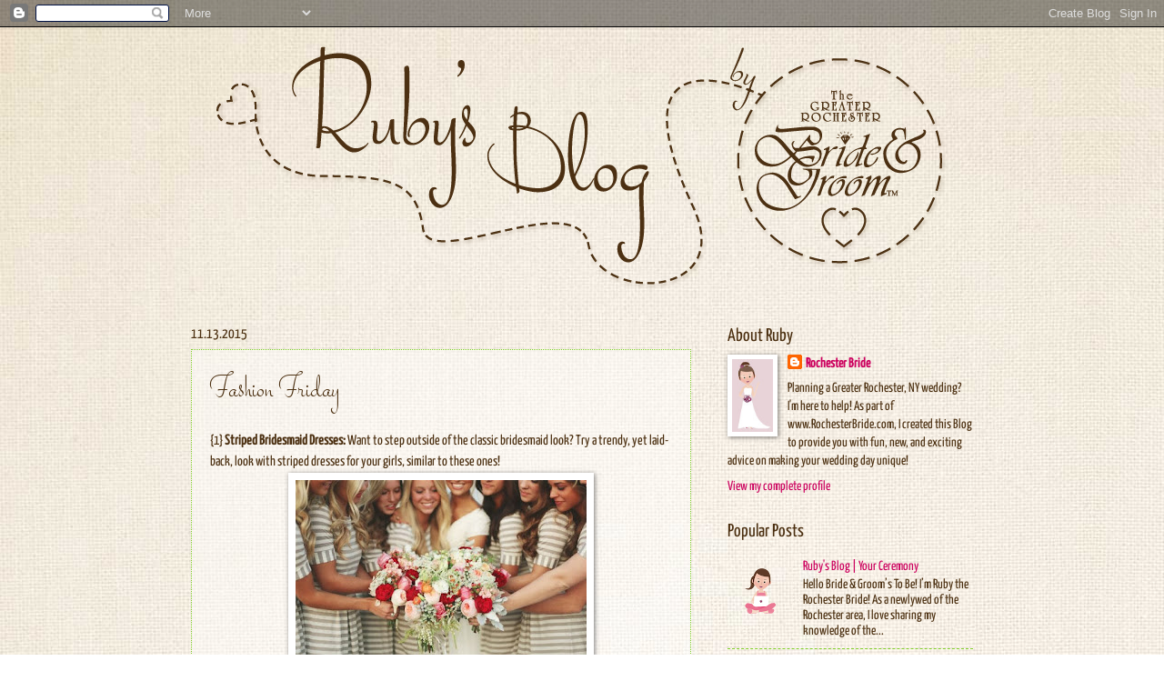

--- FILE ---
content_type: text/html; charset=UTF-8
request_url: http://blog.rochesterbride.com/2015/11/fashion-friday.html
body_size: 12280
content:
<!DOCTYPE html>
<html class='v2' dir='ltr' xmlns='http://www.w3.org/1999/xhtml' xmlns:b='http://www.google.com/2005/gml/b' xmlns:data='http://www.google.com/2005/gml/data' xmlns:expr='http://www.google.com/2005/gml/expr'>
<head>
<link href='https://www.blogger.com/static/v1/widgets/335934321-css_bundle_v2.css' rel='stylesheet' type='text/css'/>
<link href='http://fonts.googleapis.com/css?family=Stalemate' rel='stylesheet' type='text/css'/>
<meta content='width=1100' name='viewport'/>
<meta content='text/html; charset=UTF-8' http-equiv='Content-Type'/>
<meta content='blogger' name='generator'/>
<link href='http://blog.rochesterbride.com/favicon.ico' rel='icon' type='image/x-icon'/>
<link href='http://blog.rochesterbride.com/2015/11/fashion-friday.html' rel='canonical'/>
<link rel="alternate" type="application/atom+xml" title="Rochester Bride and Groom - Atom" href="http://blog.rochesterbride.com/feeds/posts/default" />
<link rel="alternate" type="application/rss+xml" title="Rochester Bride and Groom - RSS" href="http://blog.rochesterbride.com/feeds/posts/default?alt=rss" />
<link rel="service.post" type="application/atom+xml" title="Rochester Bride and Groom - Atom" href="https://www.blogger.com/feeds/5318903455033793111/posts/default" />

<link rel="alternate" type="application/atom+xml" title="Rochester Bride and Groom - Atom" href="http://blog.rochesterbride.com/feeds/840994569600792692/comments/default" />
<!--Can't find substitution for tag [blog.ieCssRetrofitLinks]-->
<link href='https://blogger.googleusercontent.com/img/b/R29vZ2xl/AVvXsEjgJzhkPmyz5nSxozgXiV69V5OnPCebLe62NHpuh-h9vKHt-pfnwUD5NgMdGFmNfW0f3-m_OJvurxkjB2jS-c0Cxoauspm0i0JL1O1Cyw8e6hfQrB51m99bVqAHgbnCYLzblCR0DaL0D0A/s320/GetFileAttachment-4.jpg' rel='image_src'/>
<meta content='http://blog.rochesterbride.com/2015/11/fashion-friday.html' property='og:url'/>
<meta content='Fashion Friday' property='og:title'/>
<meta content='          {1} Striped Bridesmaid Dresses:  Want to step outside of the classic bridesmaid look? Try a trendy, yet laid-back, look with strip...' property='og:description'/>
<meta content='https://blogger.googleusercontent.com/img/b/R29vZ2xl/AVvXsEjgJzhkPmyz5nSxozgXiV69V5OnPCebLe62NHpuh-h9vKHt-pfnwUD5NgMdGFmNfW0f3-m_OJvurxkjB2jS-c0Cxoauspm0i0JL1O1Cyw8e6hfQrB51m99bVqAHgbnCYLzblCR0DaL0D0A/w1200-h630-p-k-no-nu/GetFileAttachment-4.jpg' property='og:image'/>
<title>Rochester Bride and Groom: Fashion Friday</title>
<style type='text/css'>@font-face{font-family:'Yanone Kaffeesatz';font-style:normal;font-weight:400;font-display:swap;src:url(//fonts.gstatic.com/s/yanonekaffeesatz/v32/3y9I6aknfjLm_3lMKjiMgmUUYBs04aUXNxt9gW2LIfto9tWZd2GP.ttf)format('truetype');}</style>
<style id='page-skin-1' type='text/css'><!--
/*
-----------------------------------------------
Blogger Template Style
Name:     Watermark
Designer: Blogger
URL:      www.blogger.com
----------------------------------------------- */
/* Use this with templates/1ktemplate-*.html */
/* Content
----------------------------------------------- */
body {
font: normal normal 16px Yanone Kaffeesatz;
color: #4c3011;
background: transparent url(http://3.bp.blogspot.com/-fxQHGHLl-80/VGQPYz6xcII/AAAAAAAAAGI/99ptvvFb9oo/s0/Background.jpg) repeat scroll top left;
}
html body .content-outer {
min-width: 0;
max-width: 100%;
width: 100%;
}
.content-outer {
font-size: 92%;
}
a:link {
text-decoration:none;
color: #cc005e;
}
a:visited {
text-decoration:none;
color: #992265;
}
a:hover {
text-decoration:underline;
color: #ff0082;
}
.body-fauxcolumns .cap-top {
margin-top: 30px;
background: transparent none no-repeat scroll center center;
height: 121px;
}
.content-inner {
padding: 0;
}
/* Header
----------------------------------------------- */
.header-inner .Header .titlewrapper,
.header-inner .Header .descriptionwrapper {
padding-left: 20px;
padding-right: 20px;
}
.Header h1 {
font: normal normal 60px Yanone Kaffeesatz;
color: #ffffff;
text-shadow: 2px 2px rgba(0, 0, 0, .1);
}
.Header h1 a {
color: #ffffff;
}
.Header .description {
font-size: 140%;
color: #995563;
}
/* Tabs
----------------------------------------------- */
.tabs-inner .section {
margin: 0 20px;
}
.tabs-inner .PageList, .tabs-inner .LinkList, .tabs-inner .Labels {
margin-left: -11px;
margin-right: -11px;
background-color: transparent;
border-top: 0 solid #ffffff;
border-bottom: 0 solid #ffffff;
-moz-box-shadow: 0 0 0 rgba(0, 0, 0, .3);
-webkit-box-shadow: 0 0 0 rgba(0, 0, 0, .3);
-goog-ms-box-shadow: 0 0 0 rgba(0, 0, 0, .3);
box-shadow: 0 0 0 rgba(0, 0, 0, .3);
}
.tabs-inner .PageList .widget-content,
.tabs-inner .LinkList .widget-content,
.tabs-inner .Labels .widget-content {
margin: -3px -11px;
background: transparent none  no-repeat scroll right;
}
.tabs-inner .widget ul {
padding: 2px 25px;
max-height: 34px;
background: transparent none no-repeat scroll left;
}
.tabs-inner .widget li {
border: none;
}
.tabs-inner .widget li a {
display: inline-block;
padding: .25em 1em;
font: normal normal 20px Georgia, Utopia, 'Palatino Linotype', Palatino, serif;
color: #cc3300;
border-right: 1px solid #c0a154;
}
.tabs-inner .widget li:first-child a {
border-left: 1px solid #c0a154;
}
.tabs-inner .widget li.selected a, .tabs-inner .widget li a:hover {
color: #000000;
}
/* Headings
----------------------------------------------- */
h2 {
font: normal normal 20px Yanone Kaffeesatz;
color: #4c3011;
margin: 0 0 .5em;
}
h2.date-header {
font: normal normal 16px Yanone Kaffeesatz;
color: #4c3011;
}
/* Main
----------------------------------------------- */
.main-inner .column-center-inner,
.main-inner .column-left-inner,
.main-inner .column-right-inner {
padding: 0 5px;
}
.main-outer {
margin-top: 0;
background: transparent none no-repeat scroll top left;
}
.main-inner {
padding-top: 30px;
}
.main-cap-top {
position: relative;
}
.main-cap-top .cap-right {
position: absolute;
height: 0;
width: 100%;
bottom: 0;
background: transparent none repeat-x scroll bottom center;
}
.main-cap-top .cap-left {
position: absolute;
height: 245px;
width: 280px;
right: 0;
bottom: 0;
background: transparent none no-repeat scroll bottom left;
}
/* Posts
----------------------------------------------- */
.post-outer {
padding: 15px 20px;
margin: 0 0 25px;
background: transparent url(//www.blogblog.com/1kt/watermark/post_background_birds.png) repeat scroll top left;
_background-image: none;
border: dotted 1px #81d02b;
-moz-box-shadow: 0 0 0 rgba(0, 0, 0, .1);
-webkit-box-shadow: 0 0 0 rgba(0, 0, 0, .1);
-goog-ms-box-shadow: 0 0 0 rgba(0, 0, 0, .1);
box-shadow: 0 0 0 rgba(0, 0, 0, .1);
}
h3.post-title {
font: normal normal 40px Stalemate;
margin: 0;
}
.comments h4 {
font: normal normal 40px Stalemate;
margin: 1em 0 0;
}
.post-body {
font-size: 105%;
line-height: 1.5;
position: relative;
}
.post-header {
margin: 0 0 1em;
color: #4c3011;
}
.post-footer {
margin: 10px 0 0;
padding: 10px 0 0;
color: #4c3011;
border-top: dashed 1px #81d02b;
}
#blog-pager {
font-size: 140%
}
#comments .comment-author {
padding-top: 1.5em;
border-top: dashed 1px #81d02b;
background-position: 0 1.5em;
}
#comments .comment-author:first-child {
padding-top: 0;
border-top: none;
}
.avatar-image-container {
margin: .2em 0 0;
}
/* Comments
----------------------------------------------- */
.comments .comments-content .icon.blog-author {
background-repeat: no-repeat;
background-image: url([data-uri]);
}
.comments .comments-content .loadmore a {
border-top: 1px solid #81d02b;
border-bottom: 1px solid #81d02b;
}
.comments .continue {
border-top: 2px solid #81d02b;
}
/* Widgets
----------------------------------------------- */
.widget ul, .widget #ArchiveList ul.flat {
padding: 0;
list-style: none;
}
.widget ul li, .widget #ArchiveList ul.flat li {
padding: .35em 0;
text-indent: 0;
border-top: dashed 1px #81d02b;
}
.widget ul li:first-child, .widget #ArchiveList ul.flat li:first-child {
border-top: none;
}
.widget .post-body ul {
list-style: disc;
}
.widget .post-body ul li {
border: none;
}
.widget .zippy {
color: #81d02b;
}
.post-body img, .post-body .tr-caption-container, .Profile img, .Image img,
.BlogList .item-thumbnail img {
padding: 5px;
background: #fff;
-moz-box-shadow: 1px 1px 5px rgba(0, 0, 0, .5);
-webkit-box-shadow: 1px 1px 5px rgba(0, 0, 0, .5);
-goog-ms-box-shadow: 1px 1px 5px rgba(0, 0, 0, .5);
box-shadow: 1px 1px 5px rgba(0, 0, 0, .5);
}
.post-body img, .post-body .tr-caption-container {
padding: 8px;
}
.post-body .tr-caption-container {
color: #333333;
}
.post-body .tr-caption-container img {
padding: 0;
background: transparent;
border: none;
-moz-box-shadow: 0 0 0 rgba(0, 0, 0, .1);
-webkit-box-shadow: 0 0 0 rgba(0, 0, 0, .1);
-goog-ms-box-shadow: 0 0 0 rgba(0, 0, 0, .1);
box-shadow: 0 0 0 rgba(0, 0, 0, .1);
}
/* Footer
----------------------------------------------- */
.footer-outer {
color:#4c3011;
background: transparent url(//www.blogblog.com/1kt/watermark/body_background_navigator.png) repeat scroll top left;
}
.footer-outer a {
color: #4c3011;
}
.footer-outer a:visited {
color: #dd328a;
}
.footer-outer a:hover {
color: #4c3011;
}
.footer-outer .widget h2 {
color: #4c3011;
}
/* Mobile
----------------------------------------------- */
body.mobile  {
background-size: 100% auto;
}
.mobile .body-fauxcolumn-outer {
background: transparent none repeat scroll top left;
}
html .mobile .mobile-date-outer {
border-bottom: none;
background: transparent url(//www.blogblog.com/1kt/watermark/post_background_birds.png) repeat scroll top left;
_background-image: none;
margin-bottom: 10px;
}
.mobile .main-inner .date-outer {
padding: 0;
}
.mobile .main-inner .date-header {
margin: 10px;
}
.mobile .main-cap-top {
z-index: -1;
}
.mobile .content-outer {
font-size: 100%;
}
.mobile .post-outer {
padding: 10px;
}
.mobile .main-cap-top .cap-left {
background: transparent none no-repeat scroll bottom left;
}
.mobile .body-fauxcolumns .cap-top {
margin: 0;
}
.mobile-link-button {
background: transparent url(//www.blogblog.com/1kt/watermark/post_background_birds.png) repeat scroll top left;
}
.mobile-link-button a:link, .mobile-link-button a:visited {
color: #cc005e;
}
.mobile-index-date .date-header {
color: #4c3011;
}
.mobile-index-contents {
color: #4c3011;
}
.mobile .tabs-inner .section {
margin: 0;
}
.mobile .tabs-inner .PageList {
margin-left: 0;
margin-right: 0;
}
.mobile .tabs-inner .PageList .widget-content {
margin: 0;
color: #000000;
background: transparent url(//www.blogblog.com/1kt/watermark/post_background_birds.png) repeat scroll top left;
}
.mobile .tabs-inner .PageList .widget-content .pagelist-arrow {
border-left: 1px solid #c0a154;
}
.entry-content:after {
content: url(https://lh4.googleusercontent.com/-pxcqKRu25QA/VGRTCmNt_sI/AAAAAAAAAHE/5SSraXuMHtw/s800/Sig2.png);
margin-left: 25px;
}
.post-title {font-family: &#8216;Stalemate&#8217; ; }
--></style>
<style id='template-skin-1' type='text/css'><!--
body {
min-width: 900px;
}
.content-outer, .content-fauxcolumn-outer, .region-inner {
min-width: 900px;
max-width: 900px;
_width: 900px;
}
.main-inner .columns {
padding-left: 0;
padding-right: 310px;
}
.main-inner .fauxcolumn-center-outer {
left: 0;
right: 310px;
/* IE6 does not respect left and right together */
_width: expression(this.parentNode.offsetWidth -
parseInt("0") -
parseInt("310px") + 'px');
}
.main-inner .fauxcolumn-left-outer {
width: 0;
}
.main-inner .fauxcolumn-right-outer {
width: 310px;
}
.main-inner .column-left-outer {
width: 0;
right: 100%;
margin-left: -0;
}
.main-inner .column-right-outer {
width: 310px;
margin-right: -310px;
}
#layout {
min-width: 0;
}
#layout .content-outer {
min-width: 0;
width: 800px;
}
#layout .region-inner {
min-width: 0;
width: auto;
}
--></style>
<link href='https://www.blogger.com/dyn-css/authorization.css?targetBlogID=5318903455033793111&amp;zx=a7107ae2-e7c8-481e-a31d-86b054c86f4f' media='none' onload='if(media!=&#39;all&#39;)media=&#39;all&#39;' rel='stylesheet'/><noscript><link href='https://www.blogger.com/dyn-css/authorization.css?targetBlogID=5318903455033793111&amp;zx=a7107ae2-e7c8-481e-a31d-86b054c86f4f' rel='stylesheet'/></noscript>
<meta name='google-adsense-platform-account' content='ca-host-pub-1556223355139109'/>
<meta name='google-adsense-platform-domain' content='blogspot.com'/>

</head>
<body class='loading variant-birds'>
<div class='navbar section' id='navbar'><div class='widget Navbar' data-version='1' id='Navbar1'><script type="text/javascript">
    function setAttributeOnload(object, attribute, val) {
      if(window.addEventListener) {
        window.addEventListener('load',
          function(){ object[attribute] = val; }, false);
      } else {
        window.attachEvent('onload', function(){ object[attribute] = val; });
      }
    }
  </script>
<div id="navbar-iframe-container"></div>
<script type="text/javascript" src="https://apis.google.com/js/platform.js"></script>
<script type="text/javascript">
      gapi.load("gapi.iframes:gapi.iframes.style.bubble", function() {
        if (gapi.iframes && gapi.iframes.getContext) {
          gapi.iframes.getContext().openChild({
              url: 'https://www.blogger.com/navbar/5318903455033793111?po\x3d840994569600792692\x26origin\x3dhttp://blog.rochesterbride.com',
              where: document.getElementById("navbar-iframe-container"),
              id: "navbar-iframe"
          });
        }
      });
    </script><script type="text/javascript">
(function() {
var script = document.createElement('script');
script.type = 'text/javascript';
script.src = '//pagead2.googlesyndication.com/pagead/js/google_top_exp.js';
var head = document.getElementsByTagName('head')[0];
if (head) {
head.appendChild(script);
}})();
</script>
</div></div>
<div class='body-fauxcolumns'>
<div class='fauxcolumn-outer body-fauxcolumn-outer'>
<div class='cap-top'>
<div class='cap-left'></div>
<div class='cap-right'></div>
</div>
<div class='fauxborder-left'>
<div class='fauxborder-right'></div>
<div class='fauxcolumn-inner'>
</div>
</div>
<div class='cap-bottom'>
<div class='cap-left'></div>
<div class='cap-right'></div>
</div>
</div>
</div>
<div class='content'>
<div class='content-fauxcolumns'>
<div class='fauxcolumn-outer content-fauxcolumn-outer'>
<div class='cap-top'>
<div class='cap-left'></div>
<div class='cap-right'></div>
</div>
<div class='fauxborder-left'>
<div class='fauxborder-right'></div>
<div class='fauxcolumn-inner'>
</div>
</div>
<div class='cap-bottom'>
<div class='cap-left'></div>
<div class='cap-right'></div>
</div>
</div>
</div>
<div class='content-outer'>
<div class='content-cap-top cap-top'>
<div class='cap-left'></div>
<div class='cap-right'></div>
</div>
<div class='fauxborder-left content-fauxborder-left'>
<div class='fauxborder-right content-fauxborder-right'></div>
<div class='content-inner'>
<header>
<div class='header-outer'>
<div class='header-cap-top cap-top'>
<div class='cap-left'></div>
<div class='cap-right'></div>
</div>
<div class='fauxborder-left header-fauxborder-left'>
<div class='fauxborder-right header-fauxborder-right'></div>
<div class='region-inner header-inner'>
<div class='header section' id='header'><div class='widget Header' data-version='1' id='Header1'>
<div id='header-inner'>
<a href='http://blog.rochesterbride.com/' style='display: block'>
<img alt='Rochester Bride and Groom' height='300px; ' id='Header1_headerimg' src='https://blogger.googleusercontent.com/img/b/R29vZ2xl/AVvXsEjB4hThsz1c9sr-jXkf6koXZO-aSlOSzT_KwZcayLJcXovQnfnMjMPNdvuI29mOzfVAe5sA7-fu_GqUeTAeRc4JCG9-u8zmgzCgp_pNPSZKwXpN-PFSelfz6oxJT38Xh72jlm80xFYZiYY/s1600/Header.png' style='display: block' width='900px; '/>
</a>
</div>
</div></div>
</div>
</div>
<div class='header-cap-bottom cap-bottom'>
<div class='cap-left'></div>
<div class='cap-right'></div>
</div>
</div>
</header>
<div class='tabs-outer'>
<div class='tabs-cap-top cap-top'>
<div class='cap-left'></div>
<div class='cap-right'></div>
</div>
<div class='fauxborder-left tabs-fauxborder-left'>
<div class='fauxborder-right tabs-fauxborder-right'></div>
<div class='region-inner tabs-inner'>
<div class='tabs no-items section' id='crosscol'></div>
<div class='tabs no-items section' id='crosscol-overflow'></div>
</div>
</div>
<div class='tabs-cap-bottom cap-bottom'>
<div class='cap-left'></div>
<div class='cap-right'></div>
</div>
</div>
<div class='main-outer'>
<div class='main-cap-top cap-top'>
<div class='cap-left'></div>
<div class='cap-right'></div>
</div>
<div class='fauxborder-left main-fauxborder-left'>
<div class='fauxborder-right main-fauxborder-right'></div>
<div class='region-inner main-inner'>
<div class='columns fauxcolumns'>
<div class='fauxcolumn-outer fauxcolumn-center-outer'>
<div class='cap-top'>
<div class='cap-left'></div>
<div class='cap-right'></div>
</div>
<div class='fauxborder-left'>
<div class='fauxborder-right'></div>
<div class='fauxcolumn-inner'>
</div>
</div>
<div class='cap-bottom'>
<div class='cap-left'></div>
<div class='cap-right'></div>
</div>
</div>
<div class='fauxcolumn-outer fauxcolumn-left-outer'>
<div class='cap-top'>
<div class='cap-left'></div>
<div class='cap-right'></div>
</div>
<div class='fauxborder-left'>
<div class='fauxborder-right'></div>
<div class='fauxcolumn-inner'>
</div>
</div>
<div class='cap-bottom'>
<div class='cap-left'></div>
<div class='cap-right'></div>
</div>
</div>
<div class='fauxcolumn-outer fauxcolumn-right-outer'>
<div class='cap-top'>
<div class='cap-left'></div>
<div class='cap-right'></div>
</div>
<div class='fauxborder-left'>
<div class='fauxborder-right'></div>
<div class='fauxcolumn-inner'>
</div>
</div>
<div class='cap-bottom'>
<div class='cap-left'></div>
<div class='cap-right'></div>
</div>
</div>
<!-- corrects IE6 width calculation -->
<div class='columns-inner'>
<div class='column-center-outer'>
<div class='column-center-inner'>
<div class='main section' id='main'><div class='widget Blog' data-version='1' id='Blog1'>
<div class='blog-posts hfeed'>

          <div class="date-outer">
        
<h2 class='date-header'><span>11.13.2015</span></h2>

          <div class="date-posts">
        
<div class='post-outer'>
<div class='post hentry' itemprop='blogPost' itemscope='itemscope' itemtype='http://schema.org/BlogPosting'>
<meta content='https://blogger.googleusercontent.com/img/b/R29vZ2xl/AVvXsEjgJzhkPmyz5nSxozgXiV69V5OnPCebLe62NHpuh-h9vKHt-pfnwUD5NgMdGFmNfW0f3-m_OJvurxkjB2jS-c0Cxoauspm0i0JL1O1Cyw8e6hfQrB51m99bVqAHgbnCYLzblCR0DaL0D0A/s320/GetFileAttachment-4.jpg' itemprop='image_url'/>
<meta content='5318903455033793111' itemprop='blogId'/>
<meta content='840994569600792692' itemprop='postId'/>
<a name='840994569600792692'></a>
<h3 class='post-title entry-title' itemprop='name'>
Fashion Friday
</h3>
<div class='post-header'>
<div class='post-header-line-1'></div>
</div>
<div class='post-body entry-content' id='post-body-840994569600792692' itemprop='description articleBody'>
<div class="" dir="ltr">
<div class="">
<div class="">
<div class="">
<div class="">
<div class="">
<div class="">
<div class="">
<div class="">
<div class="">
{1} <b class="">Striped Bridesmaid Dresses:</b><b class=""></b> Want to step outside of the classic bridesmaid look? Try a trendy, yet laid-back, look with striped dresses for your girls, similar to these ones!</div>
<table align="center" cellpadding="0" cellspacing="0" class="tr-caption-container" style="margin-left: auto; margin-right: auto; text-align: center;"><tbody>
<tr><td style="text-align: center;"><a href="https://blogger.googleusercontent.com/img/b/R29vZ2xl/AVvXsEjgJzhkPmyz5nSxozgXiV69V5OnPCebLe62NHpuh-h9vKHt-pfnwUD5NgMdGFmNfW0f3-m_OJvurxkjB2jS-c0Cxoauspm0i0JL1O1Cyw8e6hfQrB51m99bVqAHgbnCYLzblCR0DaL0D0A/s1600/GetFileAttachment-4.jpg" imageanchor="1" style="margin-left: auto; margin-right: auto;"><img border="0" height="213" src="https://blogger.googleusercontent.com/img/b/R29vZ2xl/AVvXsEjgJzhkPmyz5nSxozgXiV69V5OnPCebLe62NHpuh-h9vKHt-pfnwUD5NgMdGFmNfW0f3-m_OJvurxkjB2jS-c0Cxoauspm0i0JL1O1Cyw8e6hfQrB51m99bVqAHgbnCYLzblCR0DaL0D0A/s320/GetFileAttachment-4.jpg" width="320" /></a></td></tr>
<tr><td class="tr-caption" style="text-align: center;"><a class="" href="http://bit.ly/1JOYJRt" target="_blank">http://bit.ly/1JOYJRt</a><b class=""><br class="" />
</b></td></tr>
</tbody></table>
<div class="">
<br class="" /></div>
</div>
{2} <b class="">Jeffrey Campbell Lita Boots:</b> Jeffrey Campbell's platforms are known for their iconic style and their 
unique look. If you're a woman most comfortable in a pair of Lita boots,
 these white lace Jeffrey Campbells may just be the perfect shoe on your
 wedding day.</div>
<table align="center" cellpadding="0" cellspacing="0" class="tr-caption-container" style="margin-left: auto; margin-right: auto; text-align: center;"><tbody>
<tr><td style="text-align: center;"><a href="https://blogger.googleusercontent.com/img/b/R29vZ2xl/AVvXsEiTu8thKYGn6H7o996tqHItP4rhjnkX1Y_Rt_R7Yz7lfWaSlWEFfBgzBLWBkG50dmfgzManI5HC5d1M2K3JFZK-AEoCWXFkHqkeiqMpjZ4T-JGl64SfYkLw0PETYyJRpCz2c9hviICOzjY/s1600/GetFileAttachment-2.jpg" imageanchor="1" style="margin-left: auto; margin-right: auto;"><img border="0" height="320" src="https://blogger.googleusercontent.com/img/b/R29vZ2xl/AVvXsEiTu8thKYGn6H7o996tqHItP4rhjnkX1Y_Rt_R7Yz7lfWaSlWEFfBgzBLWBkG50dmfgzManI5HC5d1M2K3JFZK-AEoCWXFkHqkeiqMpjZ4T-JGl64SfYkLw0PETYyJRpCz2c9hviICOzjY/s320/GetFileAttachment-2.jpg" width="287" /></a></td></tr>
<tr><td class="tr-caption" style="text-align: center;"><a class="" href="http://bit.ly/1R0QRAi" target="_blank">http://bit.ly/1R0QRAi</a></td></tr>
</tbody></table>
<br class="" />
</div>
{3} <b class="">Emerald Ring:</b> Whether emerald is your birthstone or you simply love the deep green coloring, this style engagement ring is breathtaking!</div>
<table align="center" cellpadding="0" cellspacing="0" class="tr-caption-container" style="margin-left: auto; margin-right: auto; text-align: center;"><tbody>
<tr><td style="text-align: center;"><a href="https://blogger.googleusercontent.com/img/b/R29vZ2xl/AVvXsEj9g9U5COcdjM3KaOuu4iKRCN_4vGGIOha3x-pE0oz2-saXlNTx-3aPx3DGlqwfLJiMU1UUSvXUPY0ULqYAn9bTEeBhh5ZWQvKL2kNTCcTbK4jIBTToT7KRzI2_QBCOfgfNHq2BB7xMypI/s1600/GetFileAttachment-1.jpg" imageanchor="1" style="margin-left: auto; margin-right: auto;"><img border="0" height="320" src="https://blogger.googleusercontent.com/img/b/R29vZ2xl/AVvXsEj9g9U5COcdjM3KaOuu4iKRCN_4vGGIOha3x-pE0oz2-saXlNTx-3aPx3DGlqwfLJiMU1UUSvXUPY0ULqYAn9bTEeBhh5ZWQvKL2kNTCcTbK4jIBTToT7KRzI2_QBCOfgfNHq2BB7xMypI/s320/GetFileAttachment-1.jpg" width="212" /></a></td></tr>
<tr><td class="tr-caption" style="text-align: center;"><a class="" href="http://bit.ly/1MIGixU" target="_blank">http://bit.ly/1MIGixU</a></td></tr>
</tbody></table>
<br class="" />
</div>
{4} <b class="">Deep C</b><b class="">alla Lily Bouquet:</b> If your wedding colors are very deep, such as eggplant or plum shades, 
these beautiful calla lilies may be the exact bouquet to consider! Such 
an elegant classic look.</div>
<table align="center" cellpadding="0" cellspacing="0" class="tr-caption-container" style="margin-left: auto; margin-right: auto; text-align: center;"><tbody>
<tr><td style="text-align: center;"><a href="https://blogger.googleusercontent.com/img/b/R29vZ2xl/AVvXsEi8v5-mSHjszPqYGwTmRGYjhBFJsifiBMWu4hcfevqLjPwCaLZVYf9f6VuA1ijw7Vta6zM7wJuBqPLifOOgw0a4kDkKUHLohMFAr7EbP91MkeXUZxUgklv1IOQUQsF3Y3dZOvOno1EcV8I/s1600/GetFileAttachment.jpg" imageanchor="1" style="margin-left: auto; margin-right: auto;"><img border="0" height="320" src="https://blogger.googleusercontent.com/img/b/R29vZ2xl/AVvXsEi8v5-mSHjszPqYGwTmRGYjhBFJsifiBMWu4hcfevqLjPwCaLZVYf9f6VuA1ijw7Vta6zM7wJuBqPLifOOgw0a4kDkKUHLohMFAr7EbP91MkeXUZxUgklv1IOQUQsF3Y3dZOvOno1EcV8I/s320/GetFileAttachment.jpg" width="213" /></a></td></tr>
<tr><td class="tr-caption" style="text-align: center;"><a class="" href="http://bit.ly/1GvpIVj" target="_blank">http://bit.ly/1GvpIVj</a></td></tr>
</tbody></table>
<div class="">
<br class="" /></div>
</div>
{5} <b class="">Striped Neck Tie:</b> Say you decide to incorporate stripes into your bridesmaid
 dresses and decor, another simple way to add stripes is to your groom's
 tie. This is a bold look pairing well with vintage or modern styles.<br class="" />

</div>
<table align="center" cellpadding="0" cellspacing="0" class="tr-caption-container" style="margin-left: auto; margin-right: auto; text-align: center;"><tbody>
<tr><td style="text-align: center;"><a href="https://blogger.googleusercontent.com/img/b/R29vZ2xl/AVvXsEhEo2khIb5EBEcFG3kSMFfuJB4MWzVOgrYTxieWDIiYdp4GrEaCi1LIs6G-JmRYyVcG3XGR3JYbWA2iqWYQg5vbGBHq3BIxOIJpxXtUihkJO52fih0DT8E0OZ3TtxUYGHcGFWoNpZwqu78/s1600/GetFileAttachment-3.jpg" imageanchor="1" style="margin-left: auto; margin-right: auto;"><img border="0" height="213" src="https://blogger.googleusercontent.com/img/b/R29vZ2xl/AVvXsEhEo2khIb5EBEcFG3kSMFfuJB4MWzVOgrYTxieWDIiYdp4GrEaCi1LIs6G-JmRYyVcG3XGR3JYbWA2iqWYQg5vbGBHq3BIxOIJpxXtUihkJO52fih0DT8E0OZ3TtxUYGHcGFWoNpZwqu78/s320/GetFileAttachment-3.jpg" width="320" /></a></td></tr>
<tr><td class="tr-caption" style="text-align: center;"><a class="" href="http://bit.ly/1S0HlxE" target="_blank">http://bit.ly/1S0HlxE</a></td></tr>
</tbody></table>
<div class="">
<b class=""><br class="" />
</b></div>
</div>
<div style='clear: both;'></div>
</div>
<div class='post-footer'>
<div class='addthis_toolbox'>
<div class='custom_images'>
<a class='addthis_button_share'><img alt='Share this Post' border='0' height='52' src='https://lh5.googleusercontent.com/-xAYYCHpNM18/VGRajYxzOSI/AAAAAAAAAJU/hIE0TK-W3qI/s800/ShareThisPost.png' width='162'/></a>
<a class='addthis_button_facebook'><img alt='Share to Facebook' border='0' height='30' src='https://lh5.googleusercontent.com/-f3LE9FtMcLc/VGRcUtjSjwI/AAAAAAAAAKA/XEfe1IHFWA4/s800/facebook.png' width='30'/></a>
<a class='addthis_button_twitter'><img alt='Share to Twitter' border='0' height='30' src='https://lh4.googleusercontent.com/-BJkep21YlLQ/VGRcVAeT-2I/AAAAAAAAAKM/V17GuqpswNY/s800/twitter.png' width='30'/></a>
<a class='addthis_button_email'><img alt='Email This' border='0' height='30' src='https://lh3.googleusercontent.com/-fje8NNF2V_E/VGRcUrPQQ6I/AAAAAAAAAKI/03-Rp4OTqXE/s800/email.png' width='30'/></a>
<a class='addthis_button_pinterest_share'><img alt='Pin This' border='0' height='30' src='https://lh5.googleusercontent.com/-FfIxsQ2nv_w/VGRcU_01WHI/AAAAAAAAAKE/1iJVXtsza5w/s800/pinterest.png' width='30'/></a>
</div>
</div>
<script type='text/javascript'>var addthis_config = {"data_track_addressbar":false};</script>
<script src='//s7.addthis.com/js/300/addthis_widget.js#pubid=ra-511bbe8405a64ebd' type='text/javascript'></script>
<div class='post-footer-line post-footer-line-1'><span class='post-author vcard'>
Posted by
<span class='fn' itemprop='author' itemscope='itemscope' itemtype='http://schema.org/Person'>
<meta content='https://www.blogger.com/profile/17495793066443538422' itemprop='url'/>
<a class='g-profile' href='https://www.blogger.com/profile/17495793066443538422' rel='author' title='author profile'>
<span itemprop='name'>Rochester Bride</span>
</a>
</span>
</span>
<span class='post-icons'>
<span class='item-control blog-admin pid-699656509'>
<a href='https://www.blogger.com/post-edit.g?blogID=5318903455033793111&postID=840994569600792692&from=pencil' title='Edit Post'>
<img alt='' class='icon-action' height='18' src='https://resources.blogblog.com/img/icon18_edit_allbkg.gif' width='18'/>
</a>
</span>
</span>
</div>
<div class='post-footer-line post-footer-line-2'><span class='post-labels'>
Labels:
<a href='http://blog.rochesterbride.com/search/label/bouquet' rel='tag'>bouquet</a>,
<a href='http://blog.rochesterbride.com/search/label/bridesmaid%20dresses' rel='tag'>bridesmaid dresses</a>,
<a href='http://blog.rochesterbride.com/search/label/calla%20lily' rel='tag'>calla lily</a>,
<a href='http://blog.rochesterbride.com/search/label/emerald' rel='tag'>emerald</a>,
<a href='http://blog.rochesterbride.com/search/label/Engagement%20Ring' rel='tag'>Engagement Ring</a>,
<a href='http://blog.rochesterbride.com/search/label/fashion%20friday' rel='tag'>fashion friday</a>,
<a href='http://blog.rochesterbride.com/search/label/groom' rel='tag'>groom</a>,
<a href='http://blog.rochesterbride.com/search/label/stripes' rel='tag'>stripes</a>,
<a href='http://blog.rochesterbride.com/search/label/trendy' rel='tag'>trendy</a>,
<a href='http://blog.rochesterbride.com/search/label/wedding' rel='tag'>wedding</a>,
<a href='http://blog.rochesterbride.com/search/label/wedding%20planning' rel='tag'>wedding planning</a>
</span>
</div>
<div class='post-footer-line post-footer-line-3'></div>
</div>
</div>
<div class='comments' id='comments'>
<a name='comments'></a>
</div>
</div>

        </div></div>
      
</div>
<div class='blog-pager' id='blog-pager'>
<span id='blog-pager-newer-link'>
<a class='blog-pager-newer-link' href='http://blog.rochesterbride.com/2015/11/trend-tuesday-alternative-hair-pieces.html' id='Blog1_blog-pager-newer-link' title='Newer Post'>Newer Post</a>
</span>
<span id='blog-pager-older-link'>
<a class='blog-pager-older-link' href='http://blog.rochesterbride.com/2015/11/rubys-blog-wedding-invitations.html' id='Blog1_blog-pager-older-link' title='Older Post'>Older Post</a>
</span>
<a class='home-link' href='http://blog.rochesterbride.com/'>Home</a>
</div>
<div class='clear'></div>
<div class='post-feeds'>
</div>
</div></div>
</div>
</div>
<div class='column-left-outer'>
<div class='column-left-inner'>
<aside>
</aside>
</div>
</div>
<div class='column-right-outer'>
<div class='column-right-inner'>
<aside>
<div class='sidebar section' id='sidebar-right-1'><div class='widget Profile' data-version='1' id='Profile1'>
<h2>About  Ruby</h2>
<div class='widget-content'>
<a href='https://www.blogger.com/profile/17495793066443538422'><img alt='My photo' class='profile-img' height='80' src='//blogger.googleusercontent.com/img/b/R29vZ2xl/AVvXsEhIuUqaJBbJv-6TTvDYwNWrPx12rtykWCtl14BvSiySUVNoksqaNg5TUqWkKYyxKcQSUliLF4lGBRfRrqHsZ5JAMRlLmmbMXCOzkCfErbl3GBHH_9GAZ7HPa-t5vxgobw/s113/Ruby2.jpg' width='45'/></a>
<dl class='profile-datablock'>
<dt class='profile-data'>
<a class='profile-name-link g-profile' href='https://www.blogger.com/profile/17495793066443538422' rel='author' style='background-image: url(//www.blogger.com/img/logo-16.png);'>
Rochester Bride
</a>
</dt>
<dd class='profile-textblock'>Planning a Greater Rochester, NY wedding?  
I'm here to help!  
As part of www.RochesterBride.com, I created this Blog to provide you with fun, new, and exciting advice on making your wedding day unique!  </dd>
</dl>
<a class='profile-link' href='https://www.blogger.com/profile/17495793066443538422' rel='author'>View my complete profile</a>
<div class='clear'></div>
</div>
</div><div class='widget PopularPosts' data-version='1' id='PopularPosts1'>
<h2>Popular Posts</h2>
<div class='widget-content popular-posts'>
<ul>
<li>
<div class='item-content'>
<div class='item-thumbnail'>
<a href='http://blog.rochesterbride.com/2017/03/rubys-blog-your-ceremony.html' target='_blank'>
<img alt='' border='0' src='https://blogger.googleusercontent.com/img/b/R29vZ2xl/AVvXsEjHnrK6TOvrA_-Chc5u-NXHqSiMH_5y8zvMSrYcF9EkORZfiAjVKob7DcfEg2pFlRwVROXaf2GRZtO3FMEE6hoL1iduaKoshRNSfJ17FPEG1wrU0HkGX7j2uAoYDu41E9Afw0CvZ4JUwcU/w72-h72-p-k-no-nu/Ruby-3.png'/>
</a>
</div>
<div class='item-title'><a href='http://blog.rochesterbride.com/2017/03/rubys-blog-your-ceremony.html'>Ruby's Blog | Your Ceremony </a></div>
<div class='item-snippet'>    Hello Bride &amp; Groom&#8217;s To Be!   I&#8217;m Ruby the Rochester Bride! As a newlywed of the Rochester area, I love sharing my knowledge of the...</div>
</div>
<div style='clear: both;'></div>
</li>
<li>
<div class='item-content'>
<div class='item-thumbnail'>
<a href='http://blog.rochesterbride.com/2017/03/fashion-inspiration_23.html' target='_blank'>
<img alt='' border='0' src='https://blogger.googleusercontent.com/img/b/R29vZ2xl/AVvXsEi9298RacNml8W57GEYmw4R9FlIm8fBBjmEionhyphenhyphenPM38HddDK_qyUVaBr7plHot6K1bhTIAs-ti4fR_4TC1QevgARycwQoR7dINCboggFRnfaqJ-g2l2HiKUVlPHwETct-vZtmR6ncNalU/w72-h72-p-k-no-nu/Ombre+.jpg'/>
</a>
</div>
<div class='item-title'><a href='http://blog.rochesterbride.com/2017/03/fashion-inspiration_23.html'>Fashion Inspiration</a></div>
<div class='item-snippet'>{1}&#160; Ombré &#160;Gown: &#160; This sheer dress allows the lining to shine through, giving it an &#160; ombré &#160;effect.          http://bzfd.it/1MtRBh4 &#160;    ...</div>
</div>
<div style='clear: both;'></div>
</li>
<li>
<div class='item-content'>
<div class='item-thumbnail'>
<a href='http://blog.rochesterbride.com/2017/03/fashion-inspiration_14.html' target='_blank'>
<img alt='' border='0' src='https://blogger.googleusercontent.com/img/b/R29vZ2xl/AVvXsEgkemT9v7dWC1IX4DcrgwL6Mn55t6n7ChSIkcfPwlUbEBCaz5f0ayRvSrouYs-3uqmUU5g5e_6LcGU4O4Z2ViTxiJPRSbNzh1w-9aN55c-jEfpDSgqWVyOsjUpfWRNwe1d3Zahp-WZR14Y/w72-h72-p-k-no-nu/Dress.jpg'/>
</a>
</div>
<div class='item-title'><a href='http://blog.rochesterbride.com/2017/03/fashion-inspiration_14.html'>Fashion Inspiration</a></div>
<div class='item-snippet'> {1} Mermaid Dress: This gorgeous dress has the mermaid element as well as a sweetheart neckline. It is elegant and fabulous all in one.    ...</div>
</div>
<div style='clear: both;'></div>
</li>
<li>
<div class='item-content'>
<div class='item-thumbnail'>
<a href='http://blog.rochesterbride.com/2017/03/trend-inspiration-decorated-shoe-bottoms.html' target='_blank'>
<img alt='' border='0' src='https://blogger.googleusercontent.com/img/b/R29vZ2xl/AVvXsEg_g96IOmZjrwri_1xO1rvUArxvf7CcMykpkZN_HhnPjAxkWh99HDCEeS21XxBIAXH_2w0Io04EzTZT-vf61A-7Nf6_LSXROM-mAc-7mXrrPskU2j9_Aeoem1-8ev_Hk4Kz4eqDL_sW6yk/w72-h72-p-k-no-nu/Shoes.jpg'/>
</a>
</div>
<div class='item-title'><a href='http://blog.rochesterbride.com/2017/03/trend-inspiration-decorated-shoe-bottoms.html'>Trend Inspiration | Decorated Shoe Bottoms</a></div>
<div class='item-snippet'>      www.robinfoxphotography.com           We all know the signature red bottomed heels by Christian Louboutin are all the rage, but brides...</div>
</div>
<div style='clear: both;'></div>
</li>
<li>
<div class='item-content'>
<div class='item-thumbnail'>
<a href='http://blog.rochesterbride.com/2017/03/rubys-blog-financial-responsibilities.html' target='_blank'>
<img alt='' border='0' src='https://blogger.googleusercontent.com/img/b/R29vZ2xl/AVvXsEjwZDGSOEF2oNKtXlLwsU-RKtBrAlllKnF241nv3UYCRG7wLQX8zgOQXoi6VxzgQINPpckM29ay5HnZh26lpQPSAaax1FnlSTY73gHR7xH0HBFox6w6-B-NQpKvM6Y9JAbLsvMpDa-IbBs/w72-h72-p-k-no-nu/Ruby-1.png'/>
</a>
</div>
<div class='item-title'><a href='http://blog.rochesterbride.com/2017/03/rubys-blog-financial-responsibilities.html'>Ruby's Blog | Financial Responsibilities </a></div>
<div class='item-snippet'>    Hello Bride &amp; Groom&#8217;s To Be!   I&#8217;m Ruby the Rochester Bride! As a newlywed of the Rochester area, I love sharing my knowledge of the...</div>
</div>
<div style='clear: both;'></div>
</li>
<li>
<div class='item-content'>
<div class='item-thumbnail'>
<a href='http://blog.rochesterbride.com/2017/03/trend-inspiration-sunflowers.html' target='_blank'>
<img alt='' border='0' src='https://blogger.googleusercontent.com/img/b/R29vZ2xl/AVvXsEis6p0X2Xqa7M26lkDj2m4ic3ZH-oO9w1hZBhXRg49_XJwM5uwDKP5c08k6UI4LhxlDjx-5kG_kenVaTfhKY9NMYt7_ndncZlU1uga9qUAYmrdzMD4VV-WA6t08kOyFgwGfLTNVedUqlA4/w72-h72-p-k-no-nu/Sunflowers.jpg'/>
</a>
</div>
<div class='item-title'><a href='http://blog.rochesterbride.com/2017/03/trend-inspiration-sunflowers.html'>Trend Inspiration | Sunflowers</a></div>
<div class='item-snippet'>            During this summer season, sunflowers are popping up in weddings! This picture, photographed by Lori and Erin Photography shows ...</div>
</div>
<div style='clear: both;'></div>
</li>
<li>
<div class='item-content'>
<div class='item-thumbnail'>
<a href='http://blog.rochesterbride.com/2017/03/rubys-blog-centerpieces.html' target='_blank'>
<img alt='' border='0' src='https://blogger.googleusercontent.com/img/b/R29vZ2xl/AVvXsEjwZDGSOEF2oNKtXlLwsU-RKtBrAlllKnF241nv3UYCRG7wLQX8zgOQXoi6VxzgQINPpckM29ay5HnZh26lpQPSAaax1FnlSTY73gHR7xH0HBFox6w6-B-NQpKvM6Y9JAbLsvMpDa-IbBs/w72-h72-p-k-no-nu/Ruby-1.png'/>
</a>
</div>
<div class='item-title'><a href='http://blog.rochesterbride.com/2017/03/rubys-blog-centerpieces.html'>Ruby's Blog | Centerpieces</a></div>
<div class='item-snippet'>Hello Bride &amp; Groom&#8217;s To Be!   I&#8217;m Ruby the Rochester Bride! As a newlywed of the Rochester area, I love sharing my knowledge of the wed...</div>
</div>
<div style='clear: both;'></div>
</li>
<li>
<div class='item-content'>
<div class='item-thumbnail'>
<a href='http://blog.rochesterbride.com/2017/02/fashion-friday.html' target='_blank'>
<img alt='' border='0' src='https://blogger.googleusercontent.com/img/b/R29vZ2xl/AVvXsEiftwgHPcRbcmA6_y4e-ZPxZ2-wAwTuVn4-9yimwrI68cM-k28nHDhdgJHLSH1IW5eWnZVHJDq5JxudTIHiixUkv2WgfesruWkZaGehwbx3RSVuXglX3Ju7LYq6vkvea7i_4eveKQhyphenhyphenMSk/w72-h72-p-k-no-nu/Dress.jpeg'/>
</a>
</div>
<div class='item-title'><a href='http://blog.rochesterbride.com/2017/02/fashion-friday.html'>Fashion Friday</a></div>
<div class='item-snippet'> {1} Versace Gown:&#160; This dress has an interesting neckline and a silhouette that is clean and elegant.&#160;        http://bit.ly/1JS762D        ...</div>
</div>
<div style='clear: both;'></div>
</li>
<li>
<div class='item-content'>
<div class='item-thumbnail'>
<a href='http://blog.rochesterbride.com/2015/09/rubys-blog-planning-your-reception.html' target='_blank'>
<img alt='' border='0' src='https://blogger.googleusercontent.com/img/b/R29vZ2xl/AVvXsEjwZDGSOEF2oNKtXlLwsU-RKtBrAlllKnF241nv3UYCRG7wLQX8zgOQXoi6VxzgQINPpckM29ay5HnZh26lpQPSAaax1FnlSTY73gHR7xH0HBFox6w6-B-NQpKvM6Y9JAbLsvMpDa-IbBs/w72-h72-p-k-no-nu/Ruby-1.png'/>
</a>
</div>
<div class='item-title'><a href='http://blog.rochesterbride.com/2015/09/rubys-blog-planning-your-reception.html'>Ruby's Blog | Planning Your Reception</a></div>
<div class='item-snippet'>                                      Hello Bride and Groom&#39;s To Be!   I&#8217;m Ruby the Rochester  Bride!&#160; As a newlywed of the Rochester ar...</div>
</div>
<div style='clear: both;'></div>
</li>
<li>
<div class='item-content'>
<div class='item-thumbnail'>
<a href='http://blog.rochesterbride.com/2016/09/rubys-blog-unique-ceremony-traditions.html' target='_blank'>
<img alt='' border='0' src='https://blogger.googleusercontent.com/img/b/R29vZ2xl/AVvXsEjEm6TQHl7FKtN65WWgjkhQXtkBUP6goePCAvlWzqqSsr0sYl6_xonUkh-yCffdJ42UZD2aShx7rkQbJRmOAoMawznuADIatX7ZKj6YrSLpyG0KzaEwH6YBmVBBxk5mi8UGPxgdVJRPhSA/w72-h72-p-k-no-nu/Ruby-2.png'/>
</a>
</div>
<div class='item-title'><a href='http://blog.rochesterbride.com/2016/09/rubys-blog-unique-ceremony-traditions.html'>Ruby's Blog | Unique Ceremony Traditions</a></div>
<div class='item-snippet'>    Hello Bride &amp; Groom&#8217;s To Be!   I&#8217;m Ruby the Rochester Bride! As a newlywed of the Rochester area, I love sharing my knowledge of the...</div>
</div>
<div style='clear: both;'></div>
</li>
</ul>
<div class='clear'></div>
</div>
</div></div>
<table border='0' cellpadding='0' cellspacing='0' class='section-columns columns-2'>
<tbody>
<tr>
<td class='first columns-cell'>
<div class='sidebar no-items section' id='sidebar-right-2-1'></div>
</td>
<td class='columns-cell'>
<div class='sidebar no-items section' id='sidebar-right-2-2'></div>
</td>
</tr>
</tbody>
</table>
<div class='sidebar no-items section' id='sidebar-right-3'></div>
</aside>
</div>
</div>
</div>
<div style='clear: both'></div>
<!-- columns -->
</div>
<!-- main -->
</div>
</div>
<div class='main-cap-bottom cap-bottom'>
<div class='cap-left'></div>
<div class='cap-right'></div>
</div>
</div>
<footer>
<div class='footer-outer'>
<div class='footer-cap-top cap-top'>
<div class='cap-left'></div>
<div class='cap-right'></div>
</div>
<div class='fauxborder-left footer-fauxborder-left'>
<div class='fauxborder-right footer-fauxborder-right'></div>
<div class='region-inner footer-inner'>
<div class='foot no-items section' id='footer-1'></div>
<table border='0' cellpadding='0' cellspacing='0' class='section-columns columns-2'>
<tbody>
<tr>
<td class='first columns-cell'>
<div class='foot no-items section' id='footer-2-1'></div>
</td>
<td class='columns-cell'>
<div class='foot no-items section' id='footer-2-2'></div>
</td>
</tr>
</tbody>
</table>
<!-- outside of the include in order to lock Attribution widget -->
<div class='foot section' id='footer-3'><div class='widget Attribution' data-version='1' id='Attribution1'>
<div class='widget-content' style='text-align: center;'>
Copyright &#169; The Greater Rochester Bride and Groom. Watermark theme. Powered by <a href='https://www.blogger.com' target='_blank'>Blogger</a>.
</div>
<div class='clear'></div>
</div></div>
</div>
</div>
<div class='footer-cap-bottom cap-bottom'>
<div class='cap-left'></div>
<div class='cap-right'></div>
</div>
</div>
</footer>
<!-- content -->
</div>
</div>
<div class='content-cap-bottom cap-bottom'>
<div class='cap-left'></div>
<div class='cap-right'></div>
</div>
</div>
</div>
<script type='text/javascript'>
    window.setTimeout(function() {
        document.body.className = document.body.className.replace('loading', '');
      }, 10);
  </script>

<script type="text/javascript" src="https://www.blogger.com/static/v1/widgets/719476776-widgets.js"></script>
<script type='text/javascript'>
window['__wavt'] = 'AOuZoY7VR5JC51Yg_YaeUBTk1Yf2ZoSyiQ:1769205803880';_WidgetManager._Init('//www.blogger.com/rearrange?blogID\x3d5318903455033793111','//blog.rochesterbride.com/2015/11/fashion-friday.html','5318903455033793111');
_WidgetManager._SetDataContext([{'name': 'blog', 'data': {'blogId': '5318903455033793111', 'title': 'Rochester Bride and Groom', 'url': 'http://blog.rochesterbride.com/2015/11/fashion-friday.html', 'canonicalUrl': 'http://blog.rochesterbride.com/2015/11/fashion-friday.html', 'homepageUrl': 'http://blog.rochesterbride.com/', 'searchUrl': 'http://blog.rochesterbride.com/search', 'canonicalHomepageUrl': 'http://blog.rochesterbride.com/', 'blogspotFaviconUrl': 'http://blog.rochesterbride.com/favicon.ico', 'bloggerUrl': 'https://www.blogger.com', 'hasCustomDomain': true, 'httpsEnabled': false, 'enabledCommentProfileImages': true, 'gPlusViewType': 'FILTERED_POSTMOD', 'adultContent': false, 'analyticsAccountNumber': '', 'encoding': 'UTF-8', 'locale': 'en', 'localeUnderscoreDelimited': 'en', 'languageDirection': 'ltr', 'isPrivate': false, 'isMobile': false, 'isMobileRequest': false, 'mobileClass': '', 'isPrivateBlog': false, 'isDynamicViewsAvailable': true, 'feedLinks': '\x3clink rel\x3d\x22alternate\x22 type\x3d\x22application/atom+xml\x22 title\x3d\x22Rochester Bride and Groom - Atom\x22 href\x3d\x22http://blog.rochesterbride.com/feeds/posts/default\x22 /\x3e\n\x3clink rel\x3d\x22alternate\x22 type\x3d\x22application/rss+xml\x22 title\x3d\x22Rochester Bride and Groom - RSS\x22 href\x3d\x22http://blog.rochesterbride.com/feeds/posts/default?alt\x3drss\x22 /\x3e\n\x3clink rel\x3d\x22service.post\x22 type\x3d\x22application/atom+xml\x22 title\x3d\x22Rochester Bride and Groom - Atom\x22 href\x3d\x22https://www.blogger.com/feeds/5318903455033793111/posts/default\x22 /\x3e\n\n\x3clink rel\x3d\x22alternate\x22 type\x3d\x22application/atom+xml\x22 title\x3d\x22Rochester Bride and Groom - Atom\x22 href\x3d\x22http://blog.rochesterbride.com/feeds/840994569600792692/comments/default\x22 /\x3e\n', 'meTag': '', 'adsenseHostId': 'ca-host-pub-1556223355139109', 'adsenseHasAds': false, 'adsenseAutoAds': false, 'boqCommentIframeForm': true, 'loginRedirectParam': '', 'view': '', 'dynamicViewsCommentsSrc': '//www.blogblog.com/dynamicviews/4224c15c4e7c9321/js/comments.js', 'dynamicViewsScriptSrc': '//www.blogblog.com/dynamicviews/6e0d22adcfa5abea', 'plusOneApiSrc': 'https://apis.google.com/js/platform.js', 'disableGComments': true, 'interstitialAccepted': false, 'sharing': {'platforms': [{'name': 'Get link', 'key': 'link', 'shareMessage': 'Get link', 'target': ''}, {'name': 'Facebook', 'key': 'facebook', 'shareMessage': 'Share to Facebook', 'target': 'facebook'}, {'name': 'BlogThis!', 'key': 'blogThis', 'shareMessage': 'BlogThis!', 'target': 'blog'}, {'name': 'X', 'key': 'twitter', 'shareMessage': 'Share to X', 'target': 'twitter'}, {'name': 'Pinterest', 'key': 'pinterest', 'shareMessage': 'Share to Pinterest', 'target': 'pinterest'}, {'name': 'Email', 'key': 'email', 'shareMessage': 'Email', 'target': 'email'}], 'disableGooglePlus': true, 'googlePlusShareButtonWidth': 0, 'googlePlusBootstrap': '\x3cscript type\x3d\x22text/javascript\x22\x3ewindow.___gcfg \x3d {\x27lang\x27: \x27en\x27};\x3c/script\x3e'}, 'hasCustomJumpLinkMessage': false, 'jumpLinkMessage': 'Read more', 'pageType': 'item', 'postId': '840994569600792692', 'postImageThumbnailUrl': 'https://blogger.googleusercontent.com/img/b/R29vZ2xl/AVvXsEjgJzhkPmyz5nSxozgXiV69V5OnPCebLe62NHpuh-h9vKHt-pfnwUD5NgMdGFmNfW0f3-m_OJvurxkjB2jS-c0Cxoauspm0i0JL1O1Cyw8e6hfQrB51m99bVqAHgbnCYLzblCR0DaL0D0A/s72-c/GetFileAttachment-4.jpg', 'postImageUrl': 'https://blogger.googleusercontent.com/img/b/R29vZ2xl/AVvXsEjgJzhkPmyz5nSxozgXiV69V5OnPCebLe62NHpuh-h9vKHt-pfnwUD5NgMdGFmNfW0f3-m_OJvurxkjB2jS-c0Cxoauspm0i0JL1O1Cyw8e6hfQrB51m99bVqAHgbnCYLzblCR0DaL0D0A/s320/GetFileAttachment-4.jpg', 'pageName': 'Fashion Friday', 'pageTitle': 'Rochester Bride and Groom: Fashion Friday'}}, {'name': 'features', 'data': {}}, {'name': 'messages', 'data': {'edit': 'Edit', 'linkCopiedToClipboard': 'Link copied to clipboard!', 'ok': 'Ok', 'postLink': 'Post Link'}}, {'name': 'template', 'data': {'name': 'custom', 'localizedName': 'Custom', 'isResponsive': false, 'isAlternateRendering': false, 'isCustom': true, 'variant': 'birds', 'variantId': 'birds'}}, {'name': 'view', 'data': {'classic': {'name': 'classic', 'url': '?view\x3dclassic'}, 'flipcard': {'name': 'flipcard', 'url': '?view\x3dflipcard'}, 'magazine': {'name': 'magazine', 'url': '?view\x3dmagazine'}, 'mosaic': {'name': 'mosaic', 'url': '?view\x3dmosaic'}, 'sidebar': {'name': 'sidebar', 'url': '?view\x3dsidebar'}, 'snapshot': {'name': 'snapshot', 'url': '?view\x3dsnapshot'}, 'timeslide': {'name': 'timeslide', 'url': '?view\x3dtimeslide'}, 'isMobile': false, 'title': 'Fashion Friday', 'description': '          {1} Striped Bridesmaid Dresses:  Want to step outside of the classic bridesmaid look? Try a trendy, yet laid-back, look with strip...', 'featuredImage': 'https://blogger.googleusercontent.com/img/b/R29vZ2xl/AVvXsEjgJzhkPmyz5nSxozgXiV69V5OnPCebLe62NHpuh-h9vKHt-pfnwUD5NgMdGFmNfW0f3-m_OJvurxkjB2jS-c0Cxoauspm0i0JL1O1Cyw8e6hfQrB51m99bVqAHgbnCYLzblCR0DaL0D0A/s320/GetFileAttachment-4.jpg', 'url': 'http://blog.rochesterbride.com/2015/11/fashion-friday.html', 'type': 'item', 'isSingleItem': true, 'isMultipleItems': false, 'isError': false, 'isPage': false, 'isPost': true, 'isHomepage': false, 'isArchive': false, 'isLabelSearch': false, 'postId': 840994569600792692}}]);
_WidgetManager._RegisterWidget('_NavbarView', new _WidgetInfo('Navbar1', 'navbar', document.getElementById('Navbar1'), {}, 'displayModeFull'));
_WidgetManager._RegisterWidget('_HeaderView', new _WidgetInfo('Header1', 'header', document.getElementById('Header1'), {}, 'displayModeFull'));
_WidgetManager._RegisterWidget('_BlogView', new _WidgetInfo('Blog1', 'main', document.getElementById('Blog1'), {'cmtInteractionsEnabled': false, 'lightboxEnabled': true, 'lightboxModuleUrl': 'https://www.blogger.com/static/v1/jsbin/3314219954-lbx.js', 'lightboxCssUrl': 'https://www.blogger.com/static/v1/v-css/828616780-lightbox_bundle.css'}, 'displayModeFull'));
_WidgetManager._RegisterWidget('_ProfileView', new _WidgetInfo('Profile1', 'sidebar-right-1', document.getElementById('Profile1'), {}, 'displayModeFull'));
_WidgetManager._RegisterWidget('_PopularPostsView', new _WidgetInfo('PopularPosts1', 'sidebar-right-1', document.getElementById('PopularPosts1'), {}, 'displayModeFull'));
_WidgetManager._RegisterWidget('_AttributionView', new _WidgetInfo('Attribution1', 'footer-3', document.getElementById('Attribution1'), {}, 'displayModeFull'));
</script>
</body>
</html>